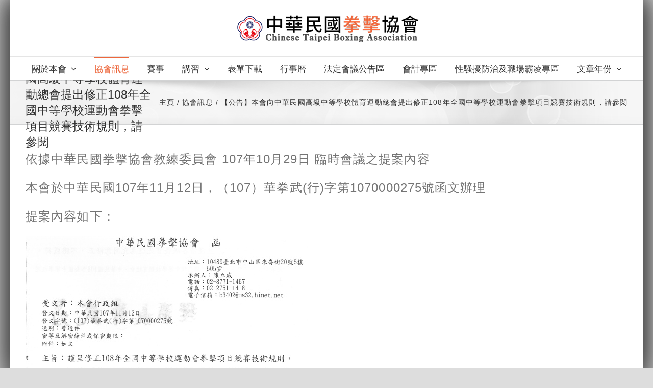

--- FILE ---
content_type: text/html; charset=UTF-8
request_url: https://www.boxing.org.tw/%E3%80%90%E5%85%AC%E5%91%8A%E3%80%91%E6%9C%AC%E6%9C%83%E5%90%91%E4%B8%AD%E8%8F%AF%E6%B0%91%E5%9C%8B%E9%AB%98%E7%B4%9A%E4%B8%AD%E7%AD%89%E5%AD%B8%E6%A0%A1%E9%AB%94%E8%82%B2%E9%81%8B%E5%8B%95%E7%B8%BD/
body_size: 9592
content:
<!DOCTYPE html>
<html class="avada-html-layout-boxed avada-html-header-position-top avada-html-layout-framed" lang="zh-TW" prefix="og: http://ogp.me/ns# fb: http://ogp.me/ns/fb#">
<head>
<meta http-equiv="X-UA-Compatible" content="IE=edge" />
<meta http-equiv="Content-Type" content="text/html; charset=utf-8"/>
<meta name="viewport" content="width=device-width, initial-scale=1" />
<title>【公告】本會向中華民國高級中等學校體育運動總會提出修正108年全國中等學校運動會拳擊項目競賽技術規則，請參閱 &#8211; 中華民國拳擊協會</title>
<style id="awlb-live-editor">.fusion-builder-live .fusion-builder-live-toolbar .fusion-toolbar-nav > li.fusion-branding .fusion-builder-logo-wrapper .fusiona-avada-logo {background: url( https://www.boxing.org.tw/wp-content/uploads/2019/01/logo-m-46.png ) no-repeat center !important;
background-size: contain !important;
width: 30px;
height: 30px;}.fusion-builder-live .fusion-builder-live-toolbar .fusion-toolbar-nav > li.fusion-branding .fusion-builder-logo-wrapper .fusiona-avada-logo:before {
display: none;
}</style><meta name='robots' content='max-image-preview:large' />
<link rel="alternate" type="application/rss+xml" title="訂閱《中華民國拳擊協會》&raquo; 資訊提供" href="https://www.boxing.org.tw/feed/" />
<link rel="alternate" type="application/rss+xml" title="訂閱《中華民國拳擊協會》&raquo; 留言的資訊提供" href="https://www.boxing.org.tw/comments/feed/" />
<link rel="icon" href="https://www.boxing.org.tw/wp-content/uploads/2019/01/iconfinder_Boxing_83529.png" type="image/png" />
<link rel="alternate" title="oEmbed (JSON)" type="application/json+oembed" href="https://www.boxing.org.tw/wp-json/oembed/1.0/embed?url=https%3A%2F%2Fwww.boxing.org.tw%2F%25e3%2580%2590%25e5%2585%25ac%25e5%2591%258a%25e3%2580%2591%25e6%259c%25ac%25e6%259c%2583%25e5%2590%2591%25e4%25b8%25ad%25e8%258f%25af%25e6%25b0%2591%25e5%259c%258b%25e9%25ab%2598%25e7%25b4%259a%25e4%25b8%25ad%25e7%25ad%2589%25e5%25ad%25b8%25e6%25a0%25a1%25e9%25ab%2594%25e8%2582%25b2%25e9%2581%258b%25e5%258b%2595%25e7%25b8%25bd%2F" />
<link rel="alternate" title="oEmbed (XML)" type="text/xml+oembed" href="https://www.boxing.org.tw/wp-json/oembed/1.0/embed?url=https%3A%2F%2Fwww.boxing.org.tw%2F%25e3%2580%2590%25e5%2585%25ac%25e5%2591%258a%25e3%2580%2591%25e6%259c%25ac%25e6%259c%2583%25e5%2590%2591%25e4%25b8%25ad%25e8%258f%25af%25e6%25b0%2591%25e5%259c%258b%25e9%25ab%2598%25e7%25b4%259a%25e4%25b8%25ad%25e7%25ad%2589%25e5%25ad%25b8%25e6%25a0%25a1%25e9%25ab%2594%25e8%2582%25b2%25e9%2581%258b%25e5%258b%2595%25e7%25b8%25bd%2F&#038;format=xml" />
<meta name="description" content="依據中華民國拳擊協會教練委員會 107年10月29日&nbsp;臨時會議之提案內容
本會於中華民國107年11月12日，（107）華拳武(行)字第1070000275號函文辦理
提案內容如下："/>
<meta property="og:locale" content="zh_TW"/>
<meta property="og:type" content="article"/>
<meta property="og:site_name" content="中華民國拳擊協會"/>
<meta property="og:title" content="  【公告】本會向中華民國高級中等學校體育運動總會提出修正108年全國中等學校運動會拳擊項目競賽技術規則，請參閱"/>
<meta property="og:description" content="依據中華民國拳擊協會教練委員會 107年10月29日&nbsp;臨時會議之提案內容
本會於中華民國107年11月12日，（107）華拳武(行)字第1070000275號函文辦理
提案內容如下："/>
<meta property="og:url" content="https://www.boxing.org.tw/%e3%80%90%e5%85%ac%e5%91%8a%e3%80%91%e6%9c%ac%e6%9c%83%e5%90%91%e4%b8%ad%e8%8f%af%e6%b0%91%e5%9c%8b%e9%ab%98%e7%b4%9a%e4%b8%ad%e7%ad%89%e5%ad%b8%e6%a0%a1%e9%ab%94%e8%82%b2%e9%81%8b%e5%8b%95%e7%b8%bd/"/>
<meta property="article:published_time" content="2018-11-14T10:30:37+08:00"/>
<meta name="author" content="中華民國拳擊協會"/>
<meta property="og:image" content="https://www.boxing.org.tw/wp-content/uploads/2019/01/logo-70-1.png"/>
<meta property="og:image:width" content="365"/>
<meta property="og:image:height" content="70"/>
<meta property="og:image:type" content="image/png"/>
<style id='wp-img-auto-sizes-contain-inline-css' type='text/css'>
img:is([sizes=auto i],[sizes^="auto," i]){contain-intrinsic-size:3000px 1500px}
/*# sourceURL=wp-img-auto-sizes-contain-inline-css */
</style>
<!-- <link rel='stylesheet' id='fusion-dynamic-css-css' href='https://www.boxing.org.tw/wp-content/uploads/fusion-styles/7835f118e0b29832fc63c05832a77a06.min.css?ver=3.14.2' type='text/css' media='all' /> -->
<link rel="stylesheet" type="text/css" href="//www.boxing.org.tw/wp-content/cache/wpfc-minified/8jjktygk/47fbx.css" media="all"/>
<script src='//www.boxing.org.tw/wp-content/cache/wpfc-minified/f3c3chld/47fbx.js' type="text/javascript"></script>
<!-- <script type="text/javascript" src="https://www.boxing.org.tw/wp-includes/js/jquery/jquery.min.js?ver=3.7.1" id="jquery-core-js"></script> -->
<!-- <script type="text/javascript" src="https://www.boxing.org.tw/wp-includes/js/jquery/jquery-migrate.min.js?ver=3.4.1" id="jquery-migrate-js"></script> -->
<link rel="https://api.w.org/" href="https://www.boxing.org.tw/wp-json/" /><link rel="alternate" title="JSON" type="application/json" href="https://www.boxing.org.tw/wp-json/wp/v2/posts/4792" /><link rel="EditURI" type="application/rsd+xml" title="RSD" href="https://www.boxing.org.tw/xmlrpc.php?rsd" />
<link rel="canonical" href="https://www.boxing.org.tw/%e3%80%90%e5%85%ac%e5%91%8a%e3%80%91%e6%9c%ac%e6%9c%83%e5%90%91%e4%b8%ad%e8%8f%af%e6%b0%91%e5%9c%8b%e9%ab%98%e7%b4%9a%e4%b8%ad%e7%ad%89%e5%ad%b8%e6%a0%a1%e9%ab%94%e8%82%b2%e9%81%8b%e5%8b%95%e7%b8%bd/" />
<link rel='shortlink' href='https://www.boxing.org.tw/?p=4792' />
<style type="text/css" id="css-fb-visibility">@media screen and (max-width: 640px){.fusion-no-small-visibility{display:none !important;}body .sm-text-align-center{text-align:center !important;}body .sm-text-align-left{text-align:left !important;}body .sm-text-align-right{text-align:right !important;}body .sm-text-align-justify{text-align:justify !important;}body .sm-flex-align-center{justify-content:center !important;}body .sm-flex-align-flex-start{justify-content:flex-start !important;}body .sm-flex-align-flex-end{justify-content:flex-end !important;}body .sm-mx-auto{margin-left:auto !important;margin-right:auto !important;}body .sm-ml-auto{margin-left:auto !important;}body .sm-mr-auto{margin-right:auto !important;}body .fusion-absolute-position-small{position:absolute;width:100%;}.awb-sticky.awb-sticky-small{ position: sticky; top: var(--awb-sticky-offset,0); }}@media screen and (min-width: 641px) and (max-width: 1024px){.fusion-no-medium-visibility{display:none !important;}body .md-text-align-center{text-align:center !important;}body .md-text-align-left{text-align:left !important;}body .md-text-align-right{text-align:right !important;}body .md-text-align-justify{text-align:justify !important;}body .md-flex-align-center{justify-content:center !important;}body .md-flex-align-flex-start{justify-content:flex-start !important;}body .md-flex-align-flex-end{justify-content:flex-end !important;}body .md-mx-auto{margin-left:auto !important;margin-right:auto !important;}body .md-ml-auto{margin-left:auto !important;}body .md-mr-auto{margin-right:auto !important;}body .fusion-absolute-position-medium{position:absolute;width:100%;}.awb-sticky.awb-sticky-medium{ position: sticky; top: var(--awb-sticky-offset,0); }}@media screen and (min-width: 1025px){.fusion-no-large-visibility{display:none !important;}body .lg-text-align-center{text-align:center !important;}body .lg-text-align-left{text-align:left !important;}body .lg-text-align-right{text-align:right !important;}body .lg-text-align-justify{text-align:justify !important;}body .lg-flex-align-center{justify-content:center !important;}body .lg-flex-align-flex-start{justify-content:flex-start !important;}body .lg-flex-align-flex-end{justify-content:flex-end !important;}body .lg-mx-auto{margin-left:auto !important;margin-right:auto !important;}body .lg-ml-auto{margin-left:auto !important;}body .lg-mr-auto{margin-right:auto !important;}body .fusion-absolute-position-large{position:absolute;width:100%;}.awb-sticky.awb-sticky-large{ position: sticky; top: var(--awb-sticky-offset,0); }}</style>		<script type="text/javascript">
var doc = document.documentElement;
doc.setAttribute( 'data-useragent', navigator.userAgent );
</script>
<!-- Global site tag (gtag.js) - Google Analytics -->
<script async src="https://www.googletagmanager.com/gtag/js?id=UA-100021130-1"></script>
<script>
window.dataLayer = window.dataLayer || [];
function gtag(){dataLayer.push(arguments);}
gtag('js', new Date());
gtag('config', 'UA-100021130-1');
</script>
<!-- Google tag (gtag.js) -->
<script async src="https://www.googletagmanager.com/gtag/js?id=G-T7TD9V35P8"></script>
<script>
window.dataLayer = window.dataLayer || [];
function gtag(){dataLayer.push(arguments);}
gtag('js', new Date());
gtag('config', 'G-T7TD9V35P8');
</script>
<style id='global-styles-inline-css' type='text/css'>
:root{--wp--preset--aspect-ratio--square: 1;--wp--preset--aspect-ratio--4-3: 4/3;--wp--preset--aspect-ratio--3-4: 3/4;--wp--preset--aspect-ratio--3-2: 3/2;--wp--preset--aspect-ratio--2-3: 2/3;--wp--preset--aspect-ratio--16-9: 16/9;--wp--preset--aspect-ratio--9-16: 9/16;--wp--preset--color--black: #000000;--wp--preset--color--cyan-bluish-gray: #abb8c3;--wp--preset--color--white: #ffffff;--wp--preset--color--pale-pink: #f78da7;--wp--preset--color--vivid-red: #cf2e2e;--wp--preset--color--luminous-vivid-orange: #ff6900;--wp--preset--color--luminous-vivid-amber: #fcb900;--wp--preset--color--light-green-cyan: #7bdcb5;--wp--preset--color--vivid-green-cyan: #00d084;--wp--preset--color--pale-cyan-blue: #8ed1fc;--wp--preset--color--vivid-cyan-blue: #0693e3;--wp--preset--color--vivid-purple: #9b51e0;--wp--preset--color--awb-color-1: rgba(255,255,255,1);--wp--preset--color--awb-color-2: rgba(246,246,246,1);--wp--preset--color--awb-color-3: rgba(235,234,234,1);--wp--preset--color--awb-color-4: rgba(224,222,222,1);--wp--preset--color--awb-color-5: rgba(160,206,78,1);--wp--preset--color--awb-color-6: rgba(116,116,116,1);--wp--preset--color--awb-color-7: rgba(26,128,182,1);--wp--preset--color--awb-color-8: rgba(51,51,51,1);--wp--preset--color--awb-color-custom-10: rgba(235,234,234,0.8);--wp--preset--color--awb-color-custom-11: rgba(221,221,221,1);--wp--preset--color--awb-color-custom-12: rgba(249,249,249,1);--wp--preset--color--awb-color-custom-13: rgba(237,103,60,1);--wp--preset--color--awb-color-custom-14: rgba(232,232,232,1);--wp--preset--color--awb-color-custom-15: rgba(244,67,54,1);--wp--preset--color--awb-color-custom-16: rgba(190,189,189,1);--wp--preset--color--awb-color-custom-17: rgba(229,229,229,1);--wp--preset--gradient--vivid-cyan-blue-to-vivid-purple: linear-gradient(135deg,rgb(6,147,227) 0%,rgb(155,81,224) 100%);--wp--preset--gradient--light-green-cyan-to-vivid-green-cyan: linear-gradient(135deg,rgb(122,220,180) 0%,rgb(0,208,130) 100%);--wp--preset--gradient--luminous-vivid-amber-to-luminous-vivid-orange: linear-gradient(135deg,rgb(252,185,0) 0%,rgb(255,105,0) 100%);--wp--preset--gradient--luminous-vivid-orange-to-vivid-red: linear-gradient(135deg,rgb(255,105,0) 0%,rgb(207,46,46) 100%);--wp--preset--gradient--very-light-gray-to-cyan-bluish-gray: linear-gradient(135deg,rgb(238,238,238) 0%,rgb(169,184,195) 100%);--wp--preset--gradient--cool-to-warm-spectrum: linear-gradient(135deg,rgb(74,234,220) 0%,rgb(151,120,209) 20%,rgb(207,42,186) 40%,rgb(238,44,130) 60%,rgb(251,105,98) 80%,rgb(254,248,76) 100%);--wp--preset--gradient--blush-light-purple: linear-gradient(135deg,rgb(255,206,236) 0%,rgb(152,150,240) 100%);--wp--preset--gradient--blush-bordeaux: linear-gradient(135deg,rgb(254,205,165) 0%,rgb(254,45,45) 50%,rgb(107,0,62) 100%);--wp--preset--gradient--luminous-dusk: linear-gradient(135deg,rgb(255,203,112) 0%,rgb(199,81,192) 50%,rgb(65,88,208) 100%);--wp--preset--gradient--pale-ocean: linear-gradient(135deg,rgb(255,245,203) 0%,rgb(182,227,212) 50%,rgb(51,167,181) 100%);--wp--preset--gradient--electric-grass: linear-gradient(135deg,rgb(202,248,128) 0%,rgb(113,206,126) 100%);--wp--preset--gradient--midnight: linear-gradient(135deg,rgb(2,3,129) 0%,rgb(40,116,252) 100%);--wp--preset--font-size--small: 12.75px;--wp--preset--font-size--medium: 20px;--wp--preset--font-size--large: 25.5px;--wp--preset--font-size--x-large: 42px;--wp--preset--font-size--normal: 17px;--wp--preset--font-size--xlarge: 34px;--wp--preset--font-size--huge: 51px;--wp--preset--spacing--20: 0.44rem;--wp--preset--spacing--30: 0.67rem;--wp--preset--spacing--40: 1rem;--wp--preset--spacing--50: 1.5rem;--wp--preset--spacing--60: 2.25rem;--wp--preset--spacing--70: 3.38rem;--wp--preset--spacing--80: 5.06rem;--wp--preset--shadow--natural: 6px 6px 9px rgba(0, 0, 0, 0.2);--wp--preset--shadow--deep: 12px 12px 50px rgba(0, 0, 0, 0.4);--wp--preset--shadow--sharp: 6px 6px 0px rgba(0, 0, 0, 0.2);--wp--preset--shadow--outlined: 6px 6px 0px -3px rgb(255, 255, 255), 6px 6px rgb(0, 0, 0);--wp--preset--shadow--crisp: 6px 6px 0px rgb(0, 0, 0);}:where(.is-layout-flex){gap: 0.5em;}:where(.is-layout-grid){gap: 0.5em;}body .is-layout-flex{display: flex;}.is-layout-flex{flex-wrap: wrap;align-items: center;}.is-layout-flex > :is(*, div){margin: 0;}body .is-layout-grid{display: grid;}.is-layout-grid > :is(*, div){margin: 0;}:where(.wp-block-columns.is-layout-flex){gap: 2em;}:where(.wp-block-columns.is-layout-grid){gap: 2em;}:where(.wp-block-post-template.is-layout-flex){gap: 1.25em;}:where(.wp-block-post-template.is-layout-grid){gap: 1.25em;}.has-black-color{color: var(--wp--preset--color--black) !important;}.has-cyan-bluish-gray-color{color: var(--wp--preset--color--cyan-bluish-gray) !important;}.has-white-color{color: var(--wp--preset--color--white) !important;}.has-pale-pink-color{color: var(--wp--preset--color--pale-pink) !important;}.has-vivid-red-color{color: var(--wp--preset--color--vivid-red) !important;}.has-luminous-vivid-orange-color{color: var(--wp--preset--color--luminous-vivid-orange) !important;}.has-luminous-vivid-amber-color{color: var(--wp--preset--color--luminous-vivid-amber) !important;}.has-light-green-cyan-color{color: var(--wp--preset--color--light-green-cyan) !important;}.has-vivid-green-cyan-color{color: var(--wp--preset--color--vivid-green-cyan) !important;}.has-pale-cyan-blue-color{color: var(--wp--preset--color--pale-cyan-blue) !important;}.has-vivid-cyan-blue-color{color: var(--wp--preset--color--vivid-cyan-blue) !important;}.has-vivid-purple-color{color: var(--wp--preset--color--vivid-purple) !important;}.has-black-background-color{background-color: var(--wp--preset--color--black) !important;}.has-cyan-bluish-gray-background-color{background-color: var(--wp--preset--color--cyan-bluish-gray) !important;}.has-white-background-color{background-color: var(--wp--preset--color--white) !important;}.has-pale-pink-background-color{background-color: var(--wp--preset--color--pale-pink) !important;}.has-vivid-red-background-color{background-color: var(--wp--preset--color--vivid-red) !important;}.has-luminous-vivid-orange-background-color{background-color: var(--wp--preset--color--luminous-vivid-orange) !important;}.has-luminous-vivid-amber-background-color{background-color: var(--wp--preset--color--luminous-vivid-amber) !important;}.has-light-green-cyan-background-color{background-color: var(--wp--preset--color--light-green-cyan) !important;}.has-vivid-green-cyan-background-color{background-color: var(--wp--preset--color--vivid-green-cyan) !important;}.has-pale-cyan-blue-background-color{background-color: var(--wp--preset--color--pale-cyan-blue) !important;}.has-vivid-cyan-blue-background-color{background-color: var(--wp--preset--color--vivid-cyan-blue) !important;}.has-vivid-purple-background-color{background-color: var(--wp--preset--color--vivid-purple) !important;}.has-black-border-color{border-color: var(--wp--preset--color--black) !important;}.has-cyan-bluish-gray-border-color{border-color: var(--wp--preset--color--cyan-bluish-gray) !important;}.has-white-border-color{border-color: var(--wp--preset--color--white) !important;}.has-pale-pink-border-color{border-color: var(--wp--preset--color--pale-pink) !important;}.has-vivid-red-border-color{border-color: var(--wp--preset--color--vivid-red) !important;}.has-luminous-vivid-orange-border-color{border-color: var(--wp--preset--color--luminous-vivid-orange) !important;}.has-luminous-vivid-amber-border-color{border-color: var(--wp--preset--color--luminous-vivid-amber) !important;}.has-light-green-cyan-border-color{border-color: var(--wp--preset--color--light-green-cyan) !important;}.has-vivid-green-cyan-border-color{border-color: var(--wp--preset--color--vivid-green-cyan) !important;}.has-pale-cyan-blue-border-color{border-color: var(--wp--preset--color--pale-cyan-blue) !important;}.has-vivid-cyan-blue-border-color{border-color: var(--wp--preset--color--vivid-cyan-blue) !important;}.has-vivid-purple-border-color{border-color: var(--wp--preset--color--vivid-purple) !important;}.has-vivid-cyan-blue-to-vivid-purple-gradient-background{background: var(--wp--preset--gradient--vivid-cyan-blue-to-vivid-purple) !important;}.has-light-green-cyan-to-vivid-green-cyan-gradient-background{background: var(--wp--preset--gradient--light-green-cyan-to-vivid-green-cyan) !important;}.has-luminous-vivid-amber-to-luminous-vivid-orange-gradient-background{background: var(--wp--preset--gradient--luminous-vivid-amber-to-luminous-vivid-orange) !important;}.has-luminous-vivid-orange-to-vivid-red-gradient-background{background: var(--wp--preset--gradient--luminous-vivid-orange-to-vivid-red) !important;}.has-very-light-gray-to-cyan-bluish-gray-gradient-background{background: var(--wp--preset--gradient--very-light-gray-to-cyan-bluish-gray) !important;}.has-cool-to-warm-spectrum-gradient-background{background: var(--wp--preset--gradient--cool-to-warm-spectrum) !important;}.has-blush-light-purple-gradient-background{background: var(--wp--preset--gradient--blush-light-purple) !important;}.has-blush-bordeaux-gradient-background{background: var(--wp--preset--gradient--blush-bordeaux) !important;}.has-luminous-dusk-gradient-background{background: var(--wp--preset--gradient--luminous-dusk) !important;}.has-pale-ocean-gradient-background{background: var(--wp--preset--gradient--pale-ocean) !important;}.has-electric-grass-gradient-background{background: var(--wp--preset--gradient--electric-grass) !important;}.has-midnight-gradient-background{background: var(--wp--preset--gradient--midnight) !important;}.has-small-font-size{font-size: var(--wp--preset--font-size--small) !important;}.has-medium-font-size{font-size: var(--wp--preset--font-size--medium) !important;}.has-large-font-size{font-size: var(--wp--preset--font-size--large) !important;}.has-x-large-font-size{font-size: var(--wp--preset--font-size--x-large) !important;}
/*# sourceURL=global-styles-inline-css */
</style>
<style id='wp-block-library-inline-css' type='text/css'>
:root{--wp-block-synced-color:#7a00df;--wp-block-synced-color--rgb:122,0,223;--wp-bound-block-color:var(--wp-block-synced-color);--wp-editor-canvas-background:#ddd;--wp-admin-theme-color:#007cba;--wp-admin-theme-color--rgb:0,124,186;--wp-admin-theme-color-darker-10:#006ba1;--wp-admin-theme-color-darker-10--rgb:0,107,160.5;--wp-admin-theme-color-darker-20:#005a87;--wp-admin-theme-color-darker-20--rgb:0,90,135;--wp-admin-border-width-focus:2px}@media (min-resolution:192dpi){:root{--wp-admin-border-width-focus:1.5px}}.wp-element-button{cursor:pointer}:root .has-very-light-gray-background-color{background-color:#eee}:root .has-very-dark-gray-background-color{background-color:#313131}:root .has-very-light-gray-color{color:#eee}:root .has-very-dark-gray-color{color:#313131}:root .has-vivid-green-cyan-to-vivid-cyan-blue-gradient-background{background:linear-gradient(135deg,#00d084,#0693e3)}:root .has-purple-crush-gradient-background{background:linear-gradient(135deg,#34e2e4,#4721fb 50%,#ab1dfe)}:root .has-hazy-dawn-gradient-background{background:linear-gradient(135deg,#faaca8,#dad0ec)}:root .has-subdued-olive-gradient-background{background:linear-gradient(135deg,#fafae1,#67a671)}:root .has-atomic-cream-gradient-background{background:linear-gradient(135deg,#fdd79a,#004a59)}:root .has-nightshade-gradient-background{background:linear-gradient(135deg,#330968,#31cdcf)}:root .has-midnight-gradient-background{background:linear-gradient(135deg,#020381,#2874fc)}:root{--wp--preset--font-size--normal:16px;--wp--preset--font-size--huge:42px}.has-regular-font-size{font-size:1em}.has-larger-font-size{font-size:2.625em}.has-normal-font-size{font-size:var(--wp--preset--font-size--normal)}.has-huge-font-size{font-size:var(--wp--preset--font-size--huge)}.has-text-align-center{text-align:center}.has-text-align-left{text-align:left}.has-text-align-right{text-align:right}.has-fit-text{white-space:nowrap!important}#end-resizable-editor-section{display:none}.aligncenter{clear:both}.items-justified-left{justify-content:flex-start}.items-justified-center{justify-content:center}.items-justified-right{justify-content:flex-end}.items-justified-space-between{justify-content:space-between}.screen-reader-text{border:0;clip-path:inset(50%);height:1px;margin:-1px;overflow:hidden;padding:0;position:absolute;width:1px;word-wrap:normal!important}.screen-reader-text:focus{background-color:#ddd;clip-path:none;color:#444;display:block;font-size:1em;height:auto;left:5px;line-height:normal;padding:15px 23px 14px;text-decoration:none;top:5px;width:auto;z-index:100000}html :where(.has-border-color){border-style:solid}html :where([style*=border-top-color]){border-top-style:solid}html :where([style*=border-right-color]){border-right-style:solid}html :where([style*=border-bottom-color]){border-bottom-style:solid}html :where([style*=border-left-color]){border-left-style:solid}html :where([style*=border-width]){border-style:solid}html :where([style*=border-top-width]){border-top-style:solid}html :where([style*=border-right-width]){border-right-style:solid}html :where([style*=border-bottom-width]){border-bottom-style:solid}html :where([style*=border-left-width]){border-left-style:solid}html :where(img[class*=wp-image-]){height:auto;max-width:100%}:where(figure){margin:0 0 1em}html :where(.is-position-sticky){--wp-admin--admin-bar--position-offset:var(--wp-admin--admin-bar--height,0px)}@media screen and (max-width:600px){html :where(.is-position-sticky){--wp-admin--admin-bar--position-offset:0px}}
/*wp_block_styles_on_demand_placeholder:6977da331dc84*/
/*# sourceURL=wp-block-library-inline-css */
</style>
<style id='wp-block-library-theme-inline-css' type='text/css'>
.wp-block-audio :where(figcaption){color:#555;font-size:13px;text-align:center}.is-dark-theme .wp-block-audio :where(figcaption){color:#ffffffa6}.wp-block-audio{margin:0 0 1em}.wp-block-code{border:1px solid #ccc;border-radius:4px;font-family:Menlo,Consolas,monaco,monospace;padding:.8em 1em}.wp-block-embed :where(figcaption){color:#555;font-size:13px;text-align:center}.is-dark-theme .wp-block-embed :where(figcaption){color:#ffffffa6}.wp-block-embed{margin:0 0 1em}.blocks-gallery-caption{color:#555;font-size:13px;text-align:center}.is-dark-theme .blocks-gallery-caption{color:#ffffffa6}:root :where(.wp-block-image figcaption){color:#555;font-size:13px;text-align:center}.is-dark-theme :root :where(.wp-block-image figcaption){color:#ffffffa6}.wp-block-image{margin:0 0 1em}.wp-block-pullquote{border-bottom:4px solid;border-top:4px solid;color:currentColor;margin-bottom:1.75em}.wp-block-pullquote :where(cite),.wp-block-pullquote :where(footer),.wp-block-pullquote__citation{color:currentColor;font-size:.8125em;font-style:normal;text-transform:uppercase}.wp-block-quote{border-left:.25em solid;margin:0 0 1.75em;padding-left:1em}.wp-block-quote cite,.wp-block-quote footer{color:currentColor;font-size:.8125em;font-style:normal;position:relative}.wp-block-quote:where(.has-text-align-right){border-left:none;border-right:.25em solid;padding-left:0;padding-right:1em}.wp-block-quote:where(.has-text-align-center){border:none;padding-left:0}.wp-block-quote.is-large,.wp-block-quote.is-style-large,.wp-block-quote:where(.is-style-plain){border:none}.wp-block-search .wp-block-search__label{font-weight:700}.wp-block-search__button{border:1px solid #ccc;padding:.375em .625em}:where(.wp-block-group.has-background){padding:1.25em 2.375em}.wp-block-separator.has-css-opacity{opacity:.4}.wp-block-separator{border:none;border-bottom:2px solid;margin-left:auto;margin-right:auto}.wp-block-separator.has-alpha-channel-opacity{opacity:1}.wp-block-separator:not(.is-style-wide):not(.is-style-dots){width:100px}.wp-block-separator.has-background:not(.is-style-dots){border-bottom:none;height:1px}.wp-block-separator.has-background:not(.is-style-wide):not(.is-style-dots){height:2px}.wp-block-table{margin:0 0 1em}.wp-block-table td,.wp-block-table th{word-break:normal}.wp-block-table :where(figcaption){color:#555;font-size:13px;text-align:center}.is-dark-theme .wp-block-table :where(figcaption){color:#ffffffa6}.wp-block-video :where(figcaption){color:#555;font-size:13px;text-align:center}.is-dark-theme .wp-block-video :where(figcaption){color:#ffffffa6}.wp-block-video{margin:0 0 1em}:root :where(.wp-block-template-part.has-background){margin-bottom:0;margin-top:0;padding:1.25em 2.375em}
/*# sourceURL=/wp-includes/css/dist/block-library/theme.min.css */
</style>
<style id='classic-theme-styles-inline-css' type='text/css'>
/*! This file is auto-generated */
.wp-block-button__link{color:#fff;background-color:#32373c;border-radius:9999px;box-shadow:none;text-decoration:none;padding:calc(.667em + 2px) calc(1.333em + 2px);font-size:1.125em}.wp-block-file__button{background:#32373c;color:#fff;text-decoration:none}
/*# sourceURL=/wp-includes/css/classic-themes.min.css */
</style>
</head>
<body class="wp-singular post-template-default single single-post postid-4792 single-format-standard wp-theme-Avada fusion-image-hovers fusion-pagination-sizing fusion-button_type-flat fusion-button_span-no fusion-button_gradient-linear avada-image-rollover-circle-yes avada-image-rollover-yes avada-image-rollover-direction-left fusion-body ltr fusion-sticky-header no-tablet-sticky-header no-mobile-sticky-header no-mobile-slidingbar no-mobile-totop fusion-disable-outline fusion-sub-menu-fade mobile-logo-pos-center layout-boxed-mode avada-has-boxed-modal-shadow-hard layout-scroll-offset-framed avada-has-zero-margin-offset-top fusion-top-header menu-text-align-center mobile-menu-design-flyout fusion-show-pagination-text fusion-header-layout-v5 avada-responsive avada-footer-fx-none avada-menu-highlight-style-bar fusion-search-form-clean fusion-main-menu-search-dropdown fusion-avatar-square avada-dropdown-styles avada-blog-layout-medium alternate avada-blog-archive-layout-medium alternate avada-header-shadow-no avada-menu-icon-position-left avada-has-megamenu-shadow avada-has-mainmenu-dropdown-divider avada-has-breadcrumb-mobile-hidden avada-has-titlebar-bar_and_content avada-has-pagination-padding avada-flyout-menu-direction-fade avada-ec-views-v1" data-awb-post-id="4792">
<a class="skip-link screen-reader-text" href="#content">Skip to content</a>
<div id="boxed-wrapper">
<div class="fusion-sides-frame"></div>
<div id="wrapper" class="fusion-wrapper">
<div id="home" style="position:relative;top:-1px;"></div>
<header class="fusion-header-wrapper">
<div class="fusion-header-v5 fusion-logo-alignment fusion-logo-center fusion-sticky-menu- fusion-sticky-logo- fusion-mobile-logo-1 fusion-sticky-menu-only fusion-header-menu-align-center fusion-mobile-menu-design-flyout fusion-header-has-flyout-menu">
<div class="fusion-header-sticky-height"></div>
<div class="fusion-sticky-header-wrapper"> <!-- start fusion sticky header wrapper -->
<div class="fusion-header">
<div class="fusion-row">
<div class="fusion-header-has-flyout-menu-content">
<div class="fusion-logo" data-margin-top="20px" data-margin-bottom="20px" data-margin-left="0px" data-margin-right="0px">
<a class="fusion-logo-link"  href="https://www.boxing.org.tw/" >
<!-- standard logo -->
<img src="https://www.boxing.org.tw/wp-content/uploads/2019/01/logo-70-1.png" srcset="https://www.boxing.org.tw/wp-content/uploads/2019/01/logo-70-1.png 1x" width="365" height="70" alt="中華民國拳擊協會 Logo" data-retina_logo_url="" class="fusion-standard-logo" />
<!-- mobile logo -->
<img src="https://www.boxing.org.tw/wp-content/uploads/2019/01/logo-m-46.png" srcset="https://www.boxing.org.tw/wp-content/uploads/2019/01/logo-m-46.png 1x" width="418" height="46" alt="中華民國拳擊協會 Logo" data-retina_logo_url="" class="fusion-mobile-logo" />
</a>
</div>
<div class="fusion-flyout-menu-icons fusion-flyout-mobile-menu-icons">
<a class="fusion-flyout-menu-toggle" aria-hidden="true" aria-label="Toggle Menu" href="#">
<div class="fusion-toggle-icon-line"></div>
<div class="fusion-toggle-icon-line"></div>
<div class="fusion-toggle-icon-line"></div>
</a>
</div>
<div class="fusion-flyout-menu-bg"></div>
</div>
</div>
</div>
<div class="fusion-secondary-main-menu">
<div class="fusion-row">
<nav class="fusion-main-menu" aria-label="Main Menu"><ul id="menu-main-menu" class="fusion-menu"><li  id="menu-item-2603"  class="menu-item menu-item-type-post_type menu-item-object-page menu-item-has-children menu-item-2603 fusion-dropdown-menu"  data-item-id="2603"><a  href="https://www.boxing.org.tw/association/" class="fusion-bar-highlight"><span class="menu-text">關於本會</span> <span class="fusion-caret"><i class="fusion-dropdown-indicator" aria-hidden="true"></i></span></a><ul class="sub-menu"><li  id="menu-item-6250"  class="menu-item menu-item-type-post_type menu-item-object-page menu-item-6250 fusion-dropdown-submenu" ><a  href="https://www.boxing.org.tw/association/%e5%8d%94%e6%9c%83%e7%b5%84%e7%b9%94/" class="fusion-bar-highlight"><span>協會組織</span></a></li><li  id="menu-item-7123"  class="menu-item menu-item-type-post_type menu-item-object-page menu-item-7123 fusion-dropdown-submenu" ><a  href="https://www.boxing.org.tw/association/director/" class="fusion-bar-highlight"><span>理事長</span></a></li><li  id="menu-item-7857"  class="menu-item menu-item-type-taxonomy menu-item-object-category menu-item-7857 fusion-dropdown-submenu" ><a  href="https://www.boxing.org.tw/category/media/" class="fusion-bar-highlight"><span>影音集錦</span></a></li><li  id="menu-item-6254"  class="menu-item menu-item-type-taxonomy menu-item-object-category menu-item-6254 fusion-dropdown-submenu" ><a  href="https://www.boxing.org.tw/category/boxing-rule/" class="fusion-bar-highlight"><span>拳擊規則</span></a></li></ul></li><li  id="menu-item-2605"  class="menu-item menu-item-type-taxonomy menu-item-object-category current-post-ancestor current-menu-parent current-post-parent menu-item-2605"  data-item-id="2605"><a  href="https://www.boxing.org.tw/category/news/" class="fusion-bar-highlight"><span class="menu-text">協會訊息</span></a></li><li  id="menu-item-2623"  class="menu-item menu-item-type-taxonomy menu-item-object-category menu-item-2623"  data-item-id="2623"><a  href="https://www.boxing.org.tw/category/game/" class="fusion-bar-highlight"><span class="menu-text">賽事</span></a></li><li  id="menu-item-6252"  class="menu-item menu-item-type-taxonomy menu-item-object-category menu-item-has-children menu-item-6252 fusion-dropdown-menu"  data-item-id="6252"><a  href="https://www.boxing.org.tw/category/seminar/" class="fusion-bar-highlight"><span class="menu-text">講習</span> <span class="fusion-caret"><i class="fusion-dropdown-indicator" aria-hidden="true"></i></span></a><ul class="sub-menu"><li  id="menu-item-6937"  class="menu-item menu-item-type-taxonomy menu-item-object-category menu-item-6937 fusion-dropdown-submenu" ><a  href="https://www.boxing.org.tw/category/seminar/coach/" class="fusion-bar-highlight"><span>教練專區</span></a></li><li  id="menu-item-6938"  class="menu-item menu-item-type-taxonomy menu-item-object-category menu-item-6938 fusion-dropdown-submenu" ><a  href="https://www.boxing.org.tw/category/seminar/referee/" class="fusion-bar-highlight"><span>裁判專區</span></a></li></ul></li><li  id="menu-item-2604"  class="menu-item menu-item-type-taxonomy menu-item-object-category menu-item-2604"  data-item-id="2604"><a  href="https://www.boxing.org.tw/category/download/" class="fusion-bar-highlight"><span class="menu-text">表單下載</span></a></li><li  id="menu-item-6253"  class="menu-item menu-item-type-taxonomy menu-item-object-category menu-item-6253"  data-item-id="6253"><a  href="https://www.boxing.org.tw/category/calendar/" class="fusion-bar-highlight"><span class="menu-text">行事曆</span></a></li><li  id="menu-item-6255"  class="menu-item menu-item-type-taxonomy menu-item-object-category menu-item-6255"  data-item-id="6255"><a  href="https://www.boxing.org.tw/category/announcement/" class="fusion-bar-highlight"><span class="menu-text">法定會議公告區</span></a></li><li  id="menu-item-6256"  class="menu-item menu-item-type-taxonomy menu-item-object-category menu-item-6256"  data-item-id="6256"><a  href="https://www.boxing.org.tw/category/finance/" class="fusion-bar-highlight"><span class="menu-text">會計專區</span></a></li><li  id="menu-item-6257"  class="menu-item menu-item-type-taxonomy menu-item-object-category menu-item-6257"  data-item-id="6257"><a  href="https://www.boxing.org.tw/category/sexual-harassment-prevention/" class="fusion-bar-highlight"><span class="menu-text">性騷擾防治及職場霸凌專區</span></a></li><li  id="menu-item-8502"  class="menu-item menu-item-type-custom menu-item-object-custom menu-item-has-children menu-item-8502 fusion-dropdown-menu"  data-item-id="8502"><a  href="#" class="fusion-bar-highlight"><span class="menu-text">文章年份</span> <span class="fusion-caret"><i class="fusion-dropdown-indicator" aria-hidden="true"></i></span></a><ul class="sub-menu"><li  id="menu-item-8503"  class="menu-item menu-item-type-custom menu-item-object-custom menu-item-8503 fusion-dropdown-submenu" ><a  href="/2024/" class="fusion-bar-highlight"><span>2024年</span></a></li><li  id="menu-item-8504"  class="menu-item menu-item-type-custom menu-item-object-custom menu-item-8504 fusion-dropdown-submenu" ><a  href="/2023/" class="fusion-bar-highlight"><span>2023年</span></a></li></ul></li></ul></nav>
<nav class="fusion-mobile-nav-holder fusion-flyout-menu fusion-flyout-mobile-menu" aria-label="Main Menu Mobile"></nav>
</div>
</div>
</div> <!-- end fusion sticky header wrapper -->
</div>
<div class="fusion-clearfix"></div>
</header>
<div id="sliders-container" class="fusion-slider-visibility">
</div>
<section class="avada-page-titlebar-wrapper" aria-labelledby="awb-ptb-heading">
<div class="fusion-page-title-bar fusion-page-title-bar-none fusion-page-title-bar-left">
<div class="fusion-page-title-row">
<div class="fusion-page-title-wrapper">
<div class="fusion-page-title-captions">
<h1 id="awb-ptb-heading" class="entry-title">【公告】本會向中華民國高級中等學校體育運動總會提出修正108年全國中等學校運動會拳擊項目競賽技術規則，請參閱</h1>
</div>
<div class="fusion-page-title-secondary">
<nav class="fusion-breadcrumbs" aria-label="Breadcrumb"><ol class="awb-breadcrumb-list"><li class="fusion-breadcrumb-item awb-breadcrumb-sep awb-home" ><a href="https://www.boxing.org.tw" class="fusion-breadcrumb-link"><span >主頁</span></a></li><li class="fusion-breadcrumb-item awb-breadcrumb-sep" ><a href="https://www.boxing.org.tw/category/news/" class="fusion-breadcrumb-link"><span >協會訊息</span></a></li><li class="fusion-breadcrumb-item"  aria-current="page"><span  class="breadcrumb-leaf">【公告】本會向中華民國高級中等學校體育運動總會提出修正108年全國中等學校運動會拳擊項目競賽技術規則，請參閱</span></li></ol></nav>						</div>
</div>
</div>
</div>
</section>
<main id="main" class="clearfix ">
<div class="fusion-row" style="">
<section id="content" style="width: 100%;">
<article id="post-4792" class="post post-4792 type-post status-publish format-standard hentry category-news">
<span class="entry-title" style="display: none;">【公告】本會向中華民國高級中等學校體育運動總會提出修正108年全國中等學校運動會拳擊項目競賽技術規則，請參閱</span>
<div class="post-content">
<p>
<span style="font-size:24px;">依據中華民國拳擊協會教練委員會 107年10月29日<strong>&nbsp;</strong>臨時會議之提案內容</span>
</p>
<p>
<span style="font-size:24px;">本會於中華民國107年11月12日，（107）華拳武(行)字第1070000275號函文辦理</span>
</p>
<p>
<span style="font-size:24px;">提案內容如下：</span>
</p>
<p>
<img fetchpriority="high" decoding="async" alt="" class="alignnone size-full wp-image-4793" height="786" src="https://www.boxing.org.tw/wp-content/uploads/2018/11/公告1.jpg" width="555" />
</p>
<p>
<img decoding="async" alt="" class="alignnone size-full wp-image-4794" height="793" src="https://www.boxing.org.tw/wp-content/uploads/2018/11/公告2.jpg" width="539" />
</p>
<p>
<img decoding="async" alt="" class="alignnone size-full wp-image-4795" height="792" src="https://www.boxing.org.tw/wp-content/uploads/2018/11/公告3.jpg" width="566" />
</p>
<p>
<img decoding="async" alt="" class="alignnone size-full wp-image-4796" height="793" src="https://www.boxing.org.tw/wp-content/uploads/2018/11/公告4.jpg" width="549" />
</p>
<p>
<img decoding="async" alt="" class="alignnone size-full wp-image-4797" height="772" src="https://www.boxing.org.tw/wp-content/uploads/2018/11/公告5.jpg" width="540" /></p>
</div>
<div class="fusion-meta-info"><div class="fusion-meta-info-wrapper"><span class="vcard rich-snippet-hidden"><span class="fn"><a href="https://www.boxing.org.tw/author/boxing/" title="「中華民國拳擊協會」的文章" rel="author">中華民國拳擊協會</a></span></span><span class="updated rich-snippet-hidden">2018-11-14T18:30:37+08:00</span><span>2018/11/14</span><span class="fusion-inline-sep">|</span><a href="https://www.boxing.org.tw/category/news/" rel="category tag">協會訊息</a><span class="fusion-inline-sep">|</span></div></div>																								
</article>
</section>
						
</div>  <!-- fusion-row -->
</main>  <!-- #main -->
<div class="fusion-footer">
<footer class="fusion-footer-widget-area fusion-widget-area fusion-footer-widget-area-center">
<div class="fusion-row">
<div class="fusion-columns fusion-columns-1 fusion-widget-area">
<div class="fusion-column fusion-column-last col-lg-12 col-md-12 col-sm-12">
<section id="text-12" class="fusion-footer-widget-column widget widget_text">			<div class="textwidget"><p>總機:02-8771-1467 │ 傳真:02-2751-1418<br />
地址:10489 臺北市中山區朱崙街20號505室<br />
信箱:b3402@ms32.hinet.net</p>
</div>
<div style="clear:both;"></div></section>																					</div>
<div class="fusion-clearfix"></div>
</div> <!-- fusion-columns -->
</div> <!-- fusion-row -->
</footer> <!-- fusion-footer-widget-area -->
<footer id="footer" class="fusion-footer-copyright-area fusion-footer-copyright-center">
<div class="fusion-row">
<div class="fusion-copyright-content">
<div class="fusion-copyright-notice">
<div>
Copyright © 2019 中華民國拳擊協會. All rights reserved.	</div>
</div>
<div class="fusion-social-links-footer">
</div>
</div> <!-- fusion-fusion-copyright-content -->
</div> <!-- fusion-row -->
</footer> <!-- #footer -->
</div> <!-- fusion-footer -->
</div> <!-- wrapper -->
</div> <!-- #boxed-wrapper -->
<div class="fusion-top-frame"></div>
<div class="fusion-bottom-frame"></div>
<div class="fusion-boxed-shadow"></div>
<a class="fusion-one-page-text-link fusion-page-load-link" tabindex="-1" href="#" aria-hidden="true">Page load link</a>
<div class="avada-footer-scripts">
<script type="speculationrules">
{"prefetch":[{"source":"document","where":{"and":[{"href_matches":"/*"},{"not":{"href_matches":["/wp-*.php","/wp-admin/*","/wp-content/uploads/*","/wp-content/*","/wp-content/plugins/*","/wp-content/themes/Avada/*","/*\\?(.+)"]}},{"not":{"selector_matches":"a[rel~=\"nofollow\"]"}},{"not":{"selector_matches":".no-prefetch, .no-prefetch a"}}]},"eagerness":"conservative"}]}
</script>
<script type="text/javascript" src="https://www.boxing.org.tw/wp-content/uploads/fusion-scripts/e1967cb1291bbcc0efb2d585a3284292.min.js?ver=3.14.2" id="fusion-scripts-js"></script>
<script type="text/javascript">
jQuery( document ).ready( function() {
var ajaxurl = 'https://www.boxing.org.tw/wp-admin/admin-ajax.php';
if ( 0 < jQuery( '.fusion-login-nonce' ).length ) {
jQuery.get( ajaxurl, { 'action': 'fusion_login_nonce' }, function( response ) {
jQuery( '.fusion-login-nonce' ).html( response );
});
}
});
</script>
<script type="application/ld+json">{"@context":"https:\/\/schema.org","@type":"BreadcrumbList","itemListElement":[{"@type":"ListItem","position":1,"name":"\u4e3b\u9801","item":"https:\/\/www.boxing.org.tw"},{"@type":"ListItem","position":2,"name":"\u5354\u6703\u8a0a\u606f","item":"https:\/\/www.boxing.org.tw\/category\/news\/"}]}</script>		</div>
<section class="to-top-container to-top-right" aria-labelledby="awb-to-top-label">
<a href="#" id="toTop" class="fusion-top-top-link">
<span id="awb-to-top-label" class="screen-reader-text">Go to Top</span>
</a>
</section>
</body>
</html><!-- WP Fastest Cache file was created in 0.415 seconds, on 2026-01-27 @ 05:18 -->